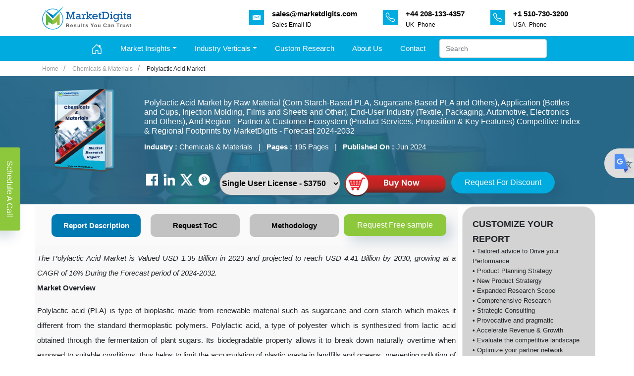

--- FILE ---
content_type: text/html; charset=UTF-8
request_url: https://www.marketdigits.com/polylactic-acid-market-1694177145
body_size: 22360
content:
<!DOCTYPE html>
<html lang="en">
<head>
<script type="application/ld+json"> 
{ 
"@context": "https://schema.org/", 
"@type": "Product", 
"name": "Polylactic Acid Market by Raw Material (Corn Starch-Based PLA, Sugarcane-Based PLA and Others), Application (Bottles and Cups, Injection Molding, Films and Sheets and Other), End-User Industry (Textile, Packaging, Automotive, Electronics and Others), And Region - Partner & Customer Ecosystem (Product Services, Proposition & Key Features) Competitive Index & Regional Footprints by MarketDigits", 
"image":"https://www.marketdigits.com/assets/images/category/book/Chemicals & Materials.png", 
"description":"Polylactic Acid Market - Forecast 2024-2032", 
"brand": { 
"@type": "Brand", 
"name": "MarketDigits" 
}, 
"offers":[ { 
"@type": "Offer", 
"url": "https://www.marketdigits.com/polylactic-acid-market-1694177145", 
"price": "3750", 
"description":"Single User Licence", 
"priceCurrency": "USD", 
"availability": "https://schema.org/InStock" 
}, 
{ 
"@type": "Offer", 
"url": "https://www.marketdigits.com/polylactic-acid-market-1694177145", 
"price": "5250", 
"description":"Multi User Licence", 
"priceCurrency": "USD", 
"availability": "https://schema.org/InStock" 
}, 
{ 
"@type": "Offer", 
"url": "https://www.marketdigits.com/polylactic-acid-market-1694177145", 
"price": "7490", 
"description":"Corporate User Licence", 
"priceCurrency": "USD", 
"availability": "https://schema.org/InStock" 
} 
] 
} 
</script>
    <meta charset="utf-8">
<link rel="icon" type="image/x-icon" href="https://www.marketdigits.com/assets/images/favicon.png">
<meta name="description" content="[Pages-195] Polylactic Acid Market is Valued USD 1.35 Billion in 2023 and projected to reach USD 4.41 Billion by 2030, growing at a CAGR of 16% During the Forecast period of 2024-2032.">
<meta name="keywords" content="Polylactic Acid Market, Polylactic Acid Market Size, Share, Growth, Trends, Analysis, Forecast,  Growth, Regional Analysis, Statistics">
<meta name="language" content="English" />
<meta name="copyright" content="MarketDigits" />
<meta name="classification" content="market research report" />
<meta name="document-classification" content="Market Research Company" />
<meta name="distribution" content="global" />
<meta name="coverage" content="worldwide" />
<meta name="rating" content="general" />
<meta name="author" content="MarketDigits,https://www.marketdigits.com/"/>
<meta name="document-type" content="Public" />
<meta name="Page-Topic" content="Market Research Reports" />
<meta name="Audience" content="All Market Reports, Business, Research" />
<link rel="canonical" href="https://www.marketdigits.com/polylactic-acid-market-1694177145" />
<meta name="robots" content="NOODP" />
<meta name="revisit-after" content="2 days" />
<meta name="identifier-url" content="https://www.marketdigits.com/" />
<base href="https://www.marketdigits.com/" />
<meta name="msvalidate.01" content="" />
<meta name="naver-site-verification" content="" /> 
<meta property="og:locale" content="https://www.marketdigits.com/polylactic-acid-market-1694177145">
<meta property="og:site_name" content="MarketDigits">
<meta property="og:type" content="website">
<meta property="og:url" content="https://www.marketdigits.com/polylactic-acid-market-1694177145">
<meta property="og:title" content="Polylactic Acid Market - Global Forecast From 2024-2032 | MarketDigits">
<meta property="og:description" content="[Pages - 195, PDF] Market Overview

Polylactic acid (PLA) is type of bioplastic made from renewable material such as sugarcane and corn starch which makes it different from the standard thermoplastic polymers. Polylactic acid, a type of polyester which is synthesized from lactic acid obtained through the fermentation of plant sugars. Its biodegradable property allows it to break down naturally overtime when exposed to suitable conditions, thus helps to limit the accumulation of plastic waste in landfills and oceans, preventing pollution of land and water respectively. PLA is safe for food and medical applications due to its low toxicity and absence of harmful chemicals. PLA can be molded, extruded and processed using various methods which makes it suitable for wide range of applications. PLA is a popular choice as its inexpensive and offers several advantageous mechanical properties compare to other biodegradable polymers. Because of qualities like bio-based, compostable and biodegradable in nature, bioplastics become eco-friendly alternative to conventional plastics. PLA packaging offers an eco-friendly method in reduction of environmental pollution and also aids in the improving the visual appeal of the product.&nbsp; It has become an essential element of sustainable packaging for various foot items which is anticipated to expand the market growth. The rising use of bio-based plastics in flexible packaging is likely to drive the growth of the PLA market. Additionally, the surge in global population and the rising demand for food are major factors contributing to market growth. PLA serves various industries such as packaging, textiles, automotives, electronics and medical and the is expected to grow at a significant CAGR during the forecast period. - Global Forecast From 2024-2032 | MarketDigits" >
<meta property="og:keyword" content="Polylactic Acid Market, Polylactic Acid Market Size, Share, Growth, Trends, Analysis, Forecast, Growth, Regional Analysis, Statistics">
<meta property="og:image" content="https://www.marketdigits.com/assets/images/logo-2.jpg">
<meta name="twitter:title" content="Polylactic Acid Market - Global Forecast From 2024-2032">
<meta name="twitter:description" content="[Pages - 195, PDF] Market Overview

Polylactic acid (PLA) is type of bioplastic made from renewable material such as sugarcane and corn starch which makes it different from the standard thermoplastic polymers. Polylactic acid, a type of polyester which is synthesized from lactic acid obtained through the fermentation of plant sugars. Its biodegradable property allows it to break down naturally overtime when exposed to suitable conditions, thus helps to limit the accumulation of plastic waste in landfills and oceans, preventing pollution of land and water respectively. PLA is safe for food and medical applications due to its low toxicity and absence of harmful chemicals. PLA can be molded, extruded and processed using various methods which makes it suitable for wide range of applications. PLA is a popular choice as its inexpensive and offers several advantageous mechanical properties compare to other biodegradable polymers. Because of qualities like bio-based, compostable and biodegradable in nature, bioplastics become eco-friendly alternative to conventional plastics. PLA packaging offers an eco-friendly method in reduction of environmental pollution and also aids in the improving the visual appeal of the product.&nbsp; It has become an essential element of sustainable packaging for various foot items which is anticipated to expand the market growth. The rising use of bio-based plastics in flexible packaging is likely to drive the growth of the PLA market. Additionally, the surge in global population and the rising demand for food are major factors contributing to market growth. PLA serves various industries such as packaging, textiles, automotives, electronics and medical and the is expected to grow at a significant CAGR during the forecast period.">
<meta name="twitter:image" content="https://www.marketdigits.com/assets/images/logo-2.jpg">
<meta name="twitter:url" content="https://www.marketdigits.com/polylactic-acid-market-1694177145" />

<link href="https://www.marketdigits.com/assets/vendor/bootstrap/css/bootstrap.min.css" rel="stylesheet" />
<link href="https://www.marketdigits.com/assets/css/beathan-theme.css" rel="stylesheet" />
<title>Polylactic Acid Market - Global Forecast From 2024-2032 | MarketDigits</title>

    

    <link href="https://www.marketdigits.com/assets/css/beathan-report-details-new.css" rel="stylesheet" />
        <!-- Google Tag Manager -->
    <script>(function(w,d,s,l,i){w[l]=w[l]||[];w[l].push({'gtm.start':
    new Date().getTime(),event:'gtm.js'});var f=d.getElementsByTagName(s)[0],
    j=d.createElement(s),dl=l!='dataLayer'?'&l='+l:'';j.async=true;j.src=
    'https://www.googletagmanager.com/gtm.js?id='+i+dl;f.parentNode.insertBefore(j,f);
    })(window,document,'script','dataLayer','GTM-P7TH3FL');</script>
    <!-- End Google Tag Manager -->
</head>
    <style>
    body {
    user-select: none;
}

    </style>
    <body>
        <!-- Google Tag Manager (noscript) -->
        <noscript><iframe src="https://www.googletagmanager.com/ns.html?id=GTM-P7TH3FL"
        height="0" width="0" style="display:none;visibility:hidden"></iframe></noscript>
        <!-- End Google Tag Manager (noscript) -->
        
        <div class="topHeader d-lg-block d-none py-2">
           <div class="container">
               <div class="d-flex align-items-center">
                   <a class="navbar-brand mr-auto mr-lg-0" href="https://www.marketdigits.com/">
                       <img src="https://www.marketdigits.com/assets/images/market-digits-logo.svg" width="180px" alt="MarketDigits" title="Market Research Reports" />
                   </a>
                   <div class="ml-auto headInfo">
                       <ul class="list-unstyled list-inline mb-0">
                           <li class="list-inline-item mr-5">
                                <a class="d-flex align-items-center" href="mailto:sales@marketdigits.com" title="mailto:sales@marketdigits.com">
                                    <svg height="30px" id="Layer_1" style="color:white;" version="1.1" viewBox="0 0 512 512" width="30px" xml:space="preserve" xmlns="http://www.w3.org/2000/svg" xmlns:xlink="http://www.w3.org/1999/xlink"><g><path d="M67,148.7c11,5.8,163.8,89.1,169.5,92.1c5.7,3,11.5,4.4,20.5,4.4c9,0,14.8-1.4,20.5-4.4c5.7-3,158.5-86.3,169.5-92.1   c4.1-2.1,11-5.9,12.5-10.2c2.6-7.6-0.2-10.5-11.3-10.5H257H65.8c-11.1,0-13.9,3-11.3,10.5C56,142.9,62.9,146.6,67,148.7z" fill="#ffffff"/><path d="M455.7,153.2c-8.2,4.2-81.8,56.6-130.5,88.1l82.2,92.5c2,2,2.9,4.4,1.8,5.6c-1.2,1.1-3.8,0.5-5.9-1.4l-98.6-83.2   c-14.9,9.6-25.4,16.2-27.2,17.2c-7.7,3.9-13.1,4.4-20.5,4.4c-7.4,0-12.8-0.5-20.5-4.4c-1.9-1-12.3-7.6-27.2-17.2l-98.6,83.2   c-2,2-4.7,2.6-5.9,1.4c-1.2-1.1-0.3-3.6,1.7-5.6l82.1-92.5c-48.7-31.5-123.1-83.9-131.3-88.1c-8.8-4.5-9.3,0.8-9.3,4.9   c0,4.1,0,205,0,205c0,9.3,13.7,20.9,23.5,20.9H257h185.5c9.8,0,21.5-11.7,21.5-20.9c0,0,0-201,0-205   C464,153.9,464.6,148.7,455.7,153.2z" fill="#ffffff"/></g></svg>
                                   <div class="d-flex flex-column ml-3">
                                       <span><b>sales@marketdigits.com</b></span>
                                       <small>Sales Email ID</small>
                                   </div>
                                </a>
                           </li>
                           <li class="list-inline-item mr-5">
                                <a class="d-flex align-items-center" href="tel:+44 208-133-4357" title="+44 208-133-4357">
                                    <svg width="1em" height="1em" viewBox="0 0 16 16" class="bi bi-telephone" fill="currentColor" xmlns="http://www.w3.org/2000/svg">
                                        <path fill-rule="evenodd" d="M3.925 1.745a.636.636 0 0 0-.951-.059l-.97.97c-.453.453-.62 1.095-.421 1.658A16.47 16.47 0 0 0 5.49 10.51a16.471 16.471 0 0 0 6.196 3.907c.563.198 1.205.032 1.658-.421l.97-.97a.636.636 0 0 0-.06-.951l-2.162-1.682a.636.636 0 0 0-.544-.115l-2.052.513a1.636 1.636 0 0 1-1.554-.43L5.64 8.058a1.636 1.636 0 0 1-.43-1.554l.513-2.052a.636.636 0 0 0-.115-.544L3.925 1.745zM2.267.98a1.636 1.636 0 0 1 2.448.153l1.681 2.162c.309.396.418.913.296 1.4l-.513 2.053a.636.636 0 0 0 .167.604L8.65 9.654a.636.636 0 0 0 .604.167l2.052-.513a1.636 1.636 0 0 1 1.401.296l2.162 1.681c.777.604.849 1.753.153 2.448l-.97.97c-.693.693-1.73.998-2.697.658a17.47 17.47 0 0 1-6.571-4.144A17.47 17.47 0 0 1 .639 4.646c-.34-.967-.035-2.004.658-2.698l.97-.969z" />
                                    </svg>
                                   <div class="d-flex flex-column ml-3">
                                       <span><b> +44 208-133-4357</b></span>
                                       <small>UK- Phone</small>
                                   </div>
                                </a>
                           </li>
                           <li class="list-inline-item mr-5">
                                <a class="d-flex align-items-center" href="tel:+1 510-730-3200" title="+1 510-730-3200">
                                    <svg width="1em" height="1em" viewBox="0 0 16 16" class="bi bi-telephone" fill="currentColor" xmlns="http://www.w3.org/2000/svg">
                                        <path fill-rule="evenodd" d="M3.925 1.745a.636.636 0 0 0-.951-.059l-.97.97c-.453.453-.62 1.095-.421 1.658A16.47 16.47 0 0 0 5.49 10.51a16.471 16.471 0 0 0 6.196 3.907c.563.198 1.205.032 1.658-.421l.97-.97a.636.636 0 0 0-.06-.951l-2.162-1.682a.636.636 0 0 0-.544-.115l-2.052.513a1.636 1.636 0 0 1-1.554-.43L5.64 8.058a1.636 1.636 0 0 1-.43-1.554l.513-2.052a.636.636 0 0 0-.115-.544L3.925 1.745zM2.267.98a1.636 1.636 0 0 1 2.448.153l1.681 2.162c.309.396.418.913.296 1.4l-.513 2.053a.636.636 0 0 0 .167.604L8.65 9.654a.636.636 0 0 0 .604.167l2.052-.513a1.636 1.636 0 0 1 1.401.296l2.162 1.681c.777.604.849 1.753.153 2.448l-.97.97c-.693.693-1.73.998-2.697.658a17.47 17.47 0 0 1-6.571-4.144A17.47 17.47 0 0 1 .639 4.646c-.34-.967-.035-2.004.658-2.698l.97-.969z" />
                                    </svg>
                                   <div class="d-flex flex-column ml-3">
                                       <span><b> +1 510-730-3200</b></span>
                                       <small>USA- Phone</small>
                                   </div>
                                </a>
                           </li>
                          
                       </ul>
                   </div>
                   
               </div>
           </div>
        </div>
        <nav class="navbar navbar-expand-lg deskNavbar py-lg-0 py-2">
           <div class="container-fluid">
               <a class="navbar-brand mr-auto mr-lg-0 d-flex d-lg-none" href="https://www.marketdigits.com/">
                   <img src="https://www.marketdigits.com/assets/images/market-digits-logo.svg" width="180px" alt="MarketDigits" title="MarketDigits" />
               </a>
               <button class="navbar-toggler p-0 border-0 d-flex d-lg-none" type="button" data-toggle="offcanvas" aria-label="Navbar-toggler">
                   <svg width="1.6em" height="1.6em" viewBox="0 0 16 16" class="bi bi-list" fill="currentColor" xmlns="http://www.w3.org/2000/svg">
                       <path fill-rule="evenodd" d="M2.5 11.5A.5.5 0 0 1 3 11h10a.5.5 0 0 1 0 1H3a.5.5 0 0 1-.5-.5zm0-4A.5.5 0 0 1 3 7h10a.5.5 0 0 1 0 1H3a.5.5 0 0 1-.5-.5zm0-4A.5.5 0 0 1 3 3h10a.5.5 0 0 1 0 1H3a.5.5 0 0 1-.5-.5z" />
                   </svg>
               </button>
               <div class="navbar-collapse offcanvas-collapse" id="navbarsExampleDefault">
                   <ul class="navbar-nav mx-auto position-relative">
                       <li class="nav-item active">
                           <a class="nav-link" href="https://www.marketdigits.com/">
                               <svg width="1.5em" height="1.5em" viewBox="0 0 16 16" class="bi bi-house-door" fill="currentColor" xmlns="http://www.w3.org/2000/svg">
                                   <path fill-rule="evenodd" d="M7.646 1.146a.5.5 0 0 1 .708 0l6 6a.5.5 0 0 1 .146.354v7a.5.5 0 0 1-.5.5H9.5a.5.5 0 0 1-.5-.5v-4H7v4a.5.5 0 0 1-.5.5H2a.5.5 0 0 1-.5-.5v-7a.5.5 0 0 1 .146-.354l6-6zM2.5 7.707V14H6v-4a.5.5 0 0 1 .5-.5h3a.5.5 0 0 1 .5.5v4h3.5V7.707L8 2.207l-5.5 5.5z" />
                                   <path fill-rule="evenodd" d="M13 2.5V6l-2-2V2.5a.5.5 0 0 1 .5-.5h1a.5.5 0 0 1 .5.5z" />
                               </svg>
                           </a>
                       </li>
                       <li class="nav-item dropdown submenu position-relative">
                           <a class="nav-link dropdown-toggle" href="#" id="dropInsights" data-toggle="dropdown" aria-haspopup="true" aria-expanded="false">Market Insights</a>
                           <div class="dropdown-menu" aria-labelledby="dropInsights">
                               <a class="dropdown-item" href="https://www.marketdigits.com/reports">Latest Reports</a>
                               <a class="dropdown-item" href="https://www.marketdigits.com/upcoming-reports">Upcoming Reports</a>
                           </div>
                       </li>
                       <li class="nav-item dropdown submenu position-static">
                           <a class="nav-link dropdown-toggle" href="#" id="dropIndustries" data-toggle="dropdown" aria-haspopup="true" aria-expanded="false">Industry Verticals</a>
                           <div class="dropdown-menu MegaDorpDown w-100" aria-labelledby="dropIndustries">
                               <div class="container">
                                   <div class="row">
                                       <div class="col-md-4">
                                           <a class="dropdown-item d-flex" href="https://www.marketdigits.com/category/reports/agriculture-and-animal-feed" title="Agriculture & Animal Feed">
                                               <span class="menuIcon cat-icon-1"> </span>
                                               <span>Agriculture & Animal Feed</span>
                                           </a>
                                           <a class="dropdown-item d-flex" href="https://www.marketdigits.com/category/reports/automation-and-process-control/" title="Automation & Process Control">
                                               <span class="menuIcon cat-icon-2"> </span>
                                               <span>Automation & Process Control</span>
                                           </a>
                                           <a class="dropdown-item d-flex" href="https://www.marketdigits.com/category/reports/chemicals-and-materials/" title="Chemicals & Materials">
                                               <span class="menuIcon cat-icon-3"> </span>
                                               <span>
                                                   Chemicals & Materials
                                               </span>
                                           </a>
                                           <a class="dropdown-item d-flex" href="https://www.marketdigits.com/category/reports/automotive-and-transportation/" title="Automotive & Transportation">
                                               <span class="menuIcon cat-icon-4"> </span>
                                               <span>
                                                  Automotive & Transportation
                                               </span>
                                           </a>
                                        </div>
                                        <div class="col-md-4">
                                           
                                           <a class="dropdown-item d-flex" href="https://www.marketdigits.com/category/reports/electronics-and-semiconductors/" title="Electronics & Semiconductor">
                                               <span class="menuIcon cat-icon-5"> </span>
                                               <span>
                                                   Electronics & Semiconductor
                                               </span>
                                           </a>
                                           <a class="dropdown-item d-flex" href="https://www.marketdigits.com/category/reports/energy-and-power/" title="Energy & Power">
                                               <span class="menuIcon cat-icon-6"> </span>
                                                <span> Energy & Power</span>
                                           </a>
                                           <a class="dropdown-item d-flex" href="https://www.marketdigits.com/category/reports/fmcg/" title="FMCG">
                                               <span class="menuIcon cat-icon-7"> </span>
                                               <span>FMCG</span>
                                           </a>
                                           <a class="dropdown-item d-flex" href="https://www.marketdigits.com/category/reports/information-and-communication-technology/" title="Information & Communication Technology">
                                               <span class="menuIcon cat-icon-8"> </span>
                                               <span>Information & Communication Technology</span>
                                            </a>
                                       </div>
                                       
                                       <div class="col-md-4">
                                            <a class="dropdown-item d-flex" href="https://www.marketdigits.com/category/reports/packaging/" title="Packaging">
                                               <span class="menuIcon cat-icon-11"> </span>
                                               <span>Packaging</span>
                                           </a>
                                           <a class="dropdown-item d-flex" href="https://www.marketdigits.com/category/reports/healthcare/" title="Healthcare">
                                               <span class="menuIcon cat-icon-12"> </span>
                                               <span>Healthcare</span>
                                           </a>
                                           <a class="dropdown-item d-flex" href="https://www.marketdigits.com/category/reports/technology-and-media/" title="Technology & Media">
                                               <span class="menuIcon cat-icon-13"> </span>
                                               <span>Technology & Media</span>
                                           </a>
                                       </div>
                                   </div>
                               </div>
                           </div>
                       </li>
                       <li class="nav-item">
                           <a class="nav-link" href="https://www.marketdigits.com/custom-research">Custom Research</a>
                       </li>

                       <li class="nav-item">
                           <a class="nav-link" href="https://www.marketdigits.com/about">About Us</a>
                       </li>
                       <li class="nav-item">
                           <a class="nav-link" href="https://www.marketdigits.com/contact">Contact</a>
                       </li>
                       <li class="nav-item">
                            <form action="https://www.marketdigits.com/search" class="searchForm" style="margin-top:4px">
                                   <input type="search" class="form-control txtSearch" name="s" value="" placeholder="Search" />
                                   <!-- <button type="submit" class="btn" aria-label="Submit">
                                   <svg width="1.4em" height="1.4em" viewBox="0 0 16 16" class="bi bi-search" fill="currentColor" xmlns="http://www.w3.org/2000/svg">
                                        <path fill-rule="evenodd" d="M10.442 10.442a1 1 0 0 1 1.415 0l3.85 3.85a1 1 0 0 1-1.414 1.415l-3.85-3.85a1 1 0 0 1 0-1.415z" />
                                        <path fill-rule="evenodd" d="M6.5 12a5.5 5.5 0 1 0 0-11 5.5 5.5 0 0 0 0 11zM13 6.5a6.5 6.5 0 1 1-13 0 6.5 6.5 0 0 1 13 0z" />
                                    </svg>
                                   </button> -->
                                   <div class="suggestionsBoxMenu suggestionsBox px-3 pb-3 pt-2 d-none" id="suggestionsBox" style="width:40%">
                                        <div id="suggestionsList">
                                            <ul class="list-unstyled suggested-searches-ul suggestionsList-ul">
                                                
                                            </ul>
                                        </div>
                                    </div>
                            </form>
                       </li>
                   </ul>
                   
                   
               </div>
           </div>
        </nav>    
    
    <style>
                            /* Style for select element */
    .Selectfield {  height: 48px; width: 105%; font-size: 16px; border-radius: 25px 25px 25px 25px; /* Rounded sides */  font-weight: bold; /* Bold text */
                }
    
                .ml-auto, .mx-auto {
    
}

.fixed-column {
    position: sticky;
    top: 50px;
    height: 100%; /* Adjust height according to your requirement */
    overflow-y: auto; /* Enable vertical scrolling */
}

.box-row {
    border: 1px solid #ddd;
    border-radius: 5px;
    padding-left: 20px;
    padding-right: 20px;
    margin-bottom: 0px; /* Adjust as needed */
}

.breadCrumb h1 {
        font-size: 12px; /* Adjust the font size as needed */
    }
    blockquote {
      border-left: 4px solid #007BFF;
      margin: 1.2em 0;
      padding: 0.8em 1.2em;
      font-style: italic;
      background-color: #f5faff;
      color: #333;
      position: relative;
    }
    blockquote::before {
      content: "“";
      font-size: 2.5em;
      position: absolute;
      left: 10px;
      top: -10px;
      color: #007BFF;
    }
    
    
  .div_rep_desc {
    font-family: inherit !important;
    font-size: inherit !important;
}

    /* Keep existing styles, add the above rule */
    .div_rep_desc {
        text-align: justify;
        display: flex;
        flex-direction: column;
    }
    
    
    </style>

    
    <div class="section stickyHeader hide">
        <div class="container">
            <div class="row">
                <div class="col-lg-6 col-md-6 col-sm-6 col-xs-6 d-flex">
                    <div class="stickyheader-logo py-2 pr-4">
                        <a href="https://www.marketdigits.com/" title="MarketDigits">
                            <img src="https://www.marketdigits.com/assets/images/market-digits-logo.svg" width="180px" alt="MarketDigits" title="MarketDigits" />
                        </a>
                    </div>
                    <div class="reportTitle align-self-center w-100 text-center">
                        <h2 class="t-black bold600 m-0 h5"><strong>Polylactic Acid Market </strong></h2>
                    </div>
                </div>
                <div class="col-lg-6 col-md-6 col-sm-6 col-xs-6 d-flex justify-content-end">
                    <div class="stickyHeaderBtn align-self-center">
                        <div class="col-12 col-xl-12 col-lg-12 mx-auto d-flex flex-wrap justify-content-md-between justify-content-center">
                            <div class="mx-2">
                                <a href="https://www.marketdigits.com/request/sample/1858" class="btn btnGreen displayStickyHeader" title="Request Sample" style="border-radius: 25px 25px 25px 25px; /* Rounded sides */ padding: px 22px;">
                                    Request Free Sample
                                </a>
                            </div>

                            <div class="mx-2">
                                <a href="mailto:sales@marketdigits.com" title="mailto:sales@marketdigits.com" class="btn btnSecondary displayStickyHeader" title="Request Sample" style="border-radius: 25px 25px 25px 25px; /* Rounded sides */ padding: px 22px;">
                                    Specific Enquiry Email US
                                </a>
                            </div>
                            
                            
                        </div>
                    </div>
                </div>
            </div>
        </div>
    </div>
    <main role="main">
        <div class="breadCrumb">
            <div class="container">
                <div class="row align-items-center">
                    <div class="col-12">
                        <ul class="list-unstyled list-inline mb-0">
                            <li class="breadLink list-inline-item"><a href="https://www.marketdigits.com/" title="Market Research Reports">Home</a></li>
                            <li class="breadLink list-inline-item"><a href="https://www.marketdigits.com/category/reports/chemicals-and-materials" title="Chemicals & Materials Market Research Reports">Chemicals & Materials</a></li>
                            <li class="breadLink list-inline-item">
                                <h2 style="font-size: 12px;">   Polylactic Acid Market                                
                                </h2>
                        </li>
                        </ul>
                    </div>
                </div>
            </div>
        </div>
        <!--<div id="carouselExampleControls" class="carousel slide" data-ride="carousel">-->
        <!--    <div class="carousel-inner">-->
        <!--        <div class="carousel-item active">-->
        <!--        <img src="assets/images/banners/christmas-offer.jpg" alt="Banner Image" class="banner-img" width="100%" height="100%" >-->
        <!--        </div>-->
        <!--        <div class="carousel-item">-->
        <!--        <img src="assets/images/banners/christmas-offer.jpg" alt="Banner Image" class="banner-img" width="100%" height="100%" >-->
        <!--        </div>-->
                
        <!--    </div>-->
        <!--    <a class="carousel-control-prev" href="#carouselExampleControls" role="button" data-slide="prev">-->
        <!--        <span class="carousel-control-prev-icon" aria-hidden="true"></span>-->
        <!--        <span class="sr-only">Previous</span>-->
        <!--    </a>-->
        <!--    <a class="carousel-control-next" href="#carouselExampleControls" role="button" data-slide="next">-->
        <!--        <span class="carousel-control-next-icon" aria-hidden="true"></span>-->
        <!--        <span class="sr-only">Next</span>-->
        <!--    </a>-->
        <!--</div>-->
        <section class="reportBanner py-2" style="background-image: url(https://www.marketdigits.com/assets/images/banners/new_do_size/3.jpg);">
            <div class="container">
                <div class="row align-items-center px-4">
                    <div class="col-sm-2 col-md-2 d-flex mt-3">
                        <img class="img-fluid" src="https://www.marketdigits.com/assets/images/category/book/Chemicals & Materials.png" alt="" title="" />
                    </div>
                    <div class="col-sm-10 col-md-10 d-flex">
                            <div class="reportInfo">
                                <h1 style="font-size: 16px; color: #FFFFFF;">Polylactic Acid Market by Raw Material (Corn Starch-Based PLA, Sugarcane-Based PLA and Others), Application (Bottles and Cups, Injection Molding, Films and Sheets and Other), End-User Industry (Textile, Packaging, Automotive, Electronics and Others), And Region - Partner & Customer Ecosystem (Product Services, Proposition & Key Features) Competitive Index & Regional Footprints by MarketDigits - Forecast  2024-2032 </h1>
                                <p class="text-white mb-0">
                                    <span><b>Industry :</b> Chemicals & Materials</span>
                                    <span class="mx-2">|</span> 
                                    <span><b>Pages :</b> 195 Pages </span>
                                    <span class="mx-2">|</span> 
                                    <span><b>Published On :</b> Jun 2024</span>                                </p>
                            </div>
                    </div>
                </div>
                <div class="row">
                    <div class="col-12 col-xl-9 col-lg-10 d-flex flex-wrap justify-content-md-between justify-content-center" style="margin-left: 210px; margin-bottom:0px;">
                        <div>
                            <a href="https://www.facebook.com/people/MarketDigits/61557595971612/" target="_blank" title="Facebook">
                                <img src="https://www.marketdigits.com/assets/images/Facebook-Logo.png" class="" alt="Facebook" height="24px;"></img>
                            </a>
                        </div>&nbsp;
                        <div>
                            <a href="https://in.linkedin.com/company/marketdigits" target="_blank" title="LinkedIn">
                                <img src="https://www.marketdigits.com/assets/images/LinkedIn-Logo.png" class="" alt="LinkedIn" height="24px;"></img>
                            </a>
                        </div>&nbsp;
                        <div>
                            <a href="https://twitter.com/MarketDigits"  target="_blank" title="Twitter">
                                <img src="https://www.marketdigits.com/assets/images/Twitter-logo.png" class="" alt="Twitter" height="24px;"></img>
                            </a>
                        </div>&nbsp;
                        <div>
                            <a href="https://in.pinterest.com/Marketdigits01/ " target="_blank"  title="Pinterst">
                                <img src="https://www.marketdigits.com/assets/images/Pinterst-Logo.png" class="" alt="Pinterst" height="24px;"></img>
                            </a>
                        </div>
                        
                        &nbsp; &nbsp;
                        <div >
                            <form id="licenseForm" action="https://www.marketdigits.com/checkout/1858">
                                <select id="licenseSelect" name="lic" class="form-select Selectfield" >
                                    <option value="d">Data Pack License - $2450</option>
                                    <option value="s" selected>Single User License - $3750</option>
                                    <option value="m">Multi User License - $5250</option>
                                    <option value="c">Corporate License - $7490</option>
                                </select>
                            </form>
                        </div>
                        &nbsp; &nbsp;
                        <div >
                            <a href="javascript:void(0);" onclick="buyNow()"  title="Buy Now">
                                <img src="https://www.marketdigits.com/assets/images/buynew.png" height="58px"  alt="Buy Now"></img>
                            </a>
                        </div>
                        &nbsp;
                        <div>
                            <a href="https://www.marketdigits.com/request/discount/1858" class="btn btnSecondary" title="Get Expert Advice" style="border-radius: 25px 25px 25px 25px; /* Rounded sides */ padding: px 22px;">
                                Request For Discount
                            </a>
                        </div>
                        
                    </div>
                </div>
            </div>
        </section>
        
        <section class="reportDescriptionSec  pb-0" style="padding: 3px 0;">
            <div class="container">
                <div class="row">
                    <div class="col-md-9 reportDescripBox px-0" style="background-color:#F8F8F8;">
                        <ul class="nav nav-pills p-3 mb-2 justify-content-center" id="pills-tab" role="tablist">
                            <li class="nav-item" role="presentation" >
                                <a class="nav-link active" id="pills-repDescrip-tab" data-toggle="pill" href="#pills-repDescrip" role="tab" aria-controls="pills-repDescrip" aria-selected="true" style="border-radius: 10px; /* Rounded corners */">Report Description</a>
                            </li>
                            <li class="nav-item" role="presentation">
                                                                    <a class="nav-link" id="pills-TOC-tab" href="https://www.marketdigits.com/request/toc/1858" role="tab" aria-controls="pills-TOC" aria-selected="false" style="border-radius: 10px; /* Rounded corners */">Request ToC</a>
                                                            </li>
                            <!--<li class="nav-item" role="presentation">
                                                                    <a class="nav-link" id="pills-TAF-tab" href="https://www.marketdigits.com/request/taf/1858" role="tab" aria-controls="pills-TAF" aria-selected="false">Table And Figures</a>
                                                            </li>-->
                            <li class="nav-item" role="presentation">
                                <a class="nav-link" id="pills-Companies-tab" data-toggle="pill" href="#pills-Companies" role="tab" aria-controls="pills-Companies" aria-selected="false" style="border-radius: 10px; /* Rounded corners */">Methodology</a>
                                </li>
                                
                                <li class="nav-item" role="presentation">
                                    <a href="https://www.marketdigits.com/request/sample/1858" class="btn btnGreen" title="Enquiry Before Buying" style="border-radius: 10px; /* Rounded corners */">
                                        Request Free sample
                                    </a>
                                </li>
                                
                            </ul>
                            <div class="tab-content p-1" id="pills-tabContent">
                            <div class="tab-pane fade show active" id="pills-repDescrip" role="tabpanel" aria-labelledby="pills-repDescrip-tab">
                                
                                <div class="report_description div_rep_desc">
                                                                    <i>The Polylactic Acid Market is Valued USD 1.35 Billion in 2023 and projected to reach USD 4.41 Billion by 2030, growing at a CAGR of 
                                    16% During the Forecast period of 2024-2032.</i>
                                                                
                                                                    <p><strong>Market Overview</strong></p>

<p>Polylactic acid (PLA) is type of bioplastic made from renewable material such as sugarcane and corn starch which makes it different from the standard thermoplastic polymers. Polylactic acid, a type of polyester which is synthesized from lactic acid obtained through the fermentation of plant sugars. Its biodegradable property allows it to break down naturally overtime when exposed to suitable conditions, thus helps to limit the accumulation of plastic waste in landfills and oceans, preventing pollution of land and water respectively. PLA is safe for food and medical applications due to its low toxicity and absence of harmful chemicals. PLA can be molded, extruded and processed using various methods which makes it suitable for wide range of applications. PLA is a popular choice as its inexpensive and offers several advantageous mechanical properties compare to other biodegradable polymers. Because of qualities like bio-based, compostable and biodegradable in nature, bioplastics become eco-friendly alternative to conventional plastics. PLA packaging offers an eco-friendly method in reduction of environmental pollution and also aids in the improving the visual appeal of the product.&nbsp; It has become an essential element of sustainable packaging for various foot items which is anticipated to expand the market growth. The rising use of bio-based plastics in flexible packaging is likely to drive the growth of the PLA market. Additionally, the surge in global population and the rising demand for food are major factors contributing to market growth. PLA serves various industries such as packaging, textiles, automotives, electronics and medical and the is expected to grow at a significant CAGR during the forecast period.</p>
                                                                
                             
                                    <p><p><strong>Major vendors in the global </strong><strong>Polylactic acid market</strong> BASF SE, COFCO, Evonik Industries AG, Futerro, Jiangsu Supla Bioplastics Co. Ltd., Jiangxi Keyuan Bio-Material Co. Ltd., Mitsui Chemicals Inc., NatureWorks LLC (Cargill Incorporated), Shanghai Tong-Jie-Liang Biomaterials Co. Ltd.,&nbsp;Total Corbion PLA, Galactic SA, Danimer Scientific and Others.</p>

<p><strong>Upsurge in the demand of bio-based plastics</strong></p>

<p>The rising demand of bio-based plastics is expanding the growth of PLA market. Both manufacturers and consumers are turning towards PLA due to renewability and biodegradability. Consumers are highly aware of environmental issues and are propelling for eco-friendly products. Companies respond by adopting bio-based materials to align with consumer preferences and corporate sustainability goals. Innovations in biotechnology have improved the efficiency and cost-effectiveness of producing bio-based plastics which makes them more competitive with conventional plastic. The demand for bio-based plastics has surged due to growing environmental concerns, advancements in technology, and supportive government policies. Traditional plastics, derived from fossil fuels, contribute significantly to pollution and greenhouse gas emissions. Bio-based plastics is made from renewable sources like corn starch, sugarcane, and algae, present a more sustainable alternative. This shift towards eco-friendly product is rising the demand of PLA. Furthermore, the focus on reducing carbon emissions and promoting circular economy practices is increasing to greater use of PLA in packaging, textiles and other areas. Government regulations and policies worldwide also play an essential role in upsurge of market growth. Many countries have implemented bans on single-use plastics and provided incentives for using biodegradable and compostable materials. For instance, the European Union&rsquo;s directive reduces the impact of certain plastic products on the environment.</p>

<p><strong>Market Dynamics</strong></p>

<p><strong>Drivers:</strong></p>

<ul>
	<li>Increasing demand for renewable packaging</li>
	<li>Upsurge in the demand of bio-based plastics</li>
	<li>Stringent government policies and regulations</li>
</ul>

<p><strong>Opportunities:</strong></p>

<ul>
	<li>Increasing environmental concerns and demand for sustainable alternatives</li>
	<li>Increased Consumer Demand for Eco-Friendly Products</li>
	<li>3D printing of polylactic acid</li>
</ul>

<p><strong>Increasing environmental concerns and demand for sustainable alternatives</strong></p>

<p>Increasing environmental awareness and concerns about the harmful effects of conventional plastics are driving the demand of sustainable alternatives. PLA made from renewable source are biodegradable has a positive impact on the environment. The increasing focus on reduction of carbon footprint and plastic waste is significantly fueling the polylactic acid market. Single-use plastics, in particular, have become a symbol of environmental degradation due to their widespread use and persistence in the environment which is leading to significant harm to wildlife as well as ecosystems. As awareness of these issues grows, consumers are seeking eco-friendly products that minimize environmental impact. This shift in consumer behavior is pushing businesses to adopt more sustainable practices. Companies are now investing in research and development to create biodegradable and recyclable materials that can replace traditional plastics. For instance, bioplastics made from renewable resources such as corn starch and sugarcane are becoming more popular due to their ability to break down more easily than conventional plastics. Governments and regulatory bodies are also responding to environmental concerns by implementing policies that encourage sustainable practices. Bans on single-use plastics, incentives for using renewable materials and support for recycling programs are some initiatives being taken to reduce environmental impact. Furthermore, the growing environmental concerns and the demand for sustainable alternatives are driving significant changes in consumer behavior, business practices and government policies, fostering a more sustainable future and expanding the global market of polylactic acid.</p>

<p><strong>The market for </strong><strong>polylactic acid market </strong><strong>is dominated by North America.</strong></p>

<p>By analysing the polylactic acid market globally across various country like North America, Europe, Asia-Pacific, and LAMEA in which North America holds the largest market share during the forecast period, driven by rising demand of bioplastics. The regional focus on sustainable applications has led to a heightened interest in eco-friendly packaging solutions. Additionally, the general bioplastics demand in North America is expected to be bolstered by U.S. Department of Agriculture initiatives focused on promoting environmentally friendly applications. The increasing demand of textiles in the region is expected to fuel the high consumption of PLA. Moreover, the expansion of technical textile in various sectors including agriculture, transportation, construction, and medical applications is projected to enhance the demand for polylactic acid during the forecast period.</p>

<p>The Mexico market&#39;s expansion of PLA is expected with significant growth during the forecast period, driven by increasing demand from the packaging industry. Consumers are seeking for eco-friendly alternatives such as bags, cups, lids, cutlery, containers and straws made from PLA as they are sustainable and compostable, which is boosting the market expansion.</p>

<p><strong>The corn-starch-based segment is anticipated to hold the largest market share during the forecast period</strong></p>

<p>The global market is categorized by raw material into <strong>corn starch-based PLA, sugarcane-based PLA and others</strong> in which corn-starch-based held the largest market share. Corn starch is popular choice among PLA manufacturers for the production of polylactic acid due to its availability and affordability. Moreover, the increasing environmental risks associated with virgin plastics have heightened the demand for bio-based alternatives such as polylactic acid in diverse sectors including automotive, packaging and electrical and electronics.</p>

<p>The sugarcane segment is anticipated with the highest growth rate during the forecast period. The increasing focus on sustainability and the circular economy among various industries has led to a tremendous rise in the demand for bio-based plastics such as polylactic acid (PLA). As a result, many manufacturers in the bio-based plastics sector have started using alternative raw materials for PLA production such as sugarcane.</p>

<p><strong>Major segmentations are distributed as follows:</strong></p>

<ul>
	<li>By Raw Material:
	<ul ="list--type:circle">
		<li>Corn Starch-Based PLA</li>
		<li>Sugarcane-Based PLA</li>
		<li>Others</li>
	</ul>
	</li>
	<li>By Application:
	<ul ="list--type:circle">
		<li>Bottles and Cups</li>
		<li>Injection Molding</li>
		<li>Films and Sheets</li>
		<li>Others</li>
	</ul>
	</li>
	<li>&nbsp;&nbsp;&nbsp;&nbsp;&nbsp;&nbsp;&nbsp;By End-User Industry:
	<ul ="list--type:circle">
		<li>Textile</li>
		<li>Packaging</li>
		<li>Automotive</li>
		<li>Electronics</li>
		<li>Others</li>
	</ul>
	</li>
	<li>By Region
	<ul ="list--type:circle">
		<li>North America
		<ul ="list--type:square">
			<li>U.S.</li>
			<li>Canada</li>
		</ul>
		</li>
		<li>Latin America
		<ul ="list--type:square">
			<li>Brazil</li>
			<li>Mexico</li>
			<li>Argentina</li>
			<li>Colombia</li>
			<li>Chile</li>
			<li>Peru</li>
			<li>Rest of Latin America</li>
		</ul>
		</li>
		<li>Europe
		<ul ="list--type:square">
			<li>Germany</li>
			<li>France</li>
			<li>Italy</li>
			<li>Spain</li>
			<li>U.K.</li>
			<li>BENELUX</li>
			<li>CIS &amp; Russia</li>
			<li>Nordics</li>
			<li>Austria</li>
			<li>Poland</li>
			<li>Rest of Europe</li>
		</ul>
		</li>
		<li>Asia Pacific</li>
	</ul>
	</li>
</ul>

<ul>
	<li>
	<ul ="list--type:square">
		<li>China</li>
		<li>Japan</li>
		<li>South Korea</li>
		<li>India</li>
		<li>Thailand</li>
		<li>Indonesia</li>
		<li>Malaysia</li>
		<li>Vietnam</li>
		<li>Australia &amp; New Zealand</li>
		<li>Rest of Asia Pacific</li>
	</ul>
	</li>
</ul>

<ul>
	<li>
	<ul ="list--type:circle">
		<li>Middle East &amp; Africa</li>
	</ul>
	</li>
</ul>

<ul>
	<li>
	<ul ="list--type:square">
		<li>Saudi Arabia</li>
		<li>UAE</li>
		<li>South Africa</li>
		<li>Nigeria</li>
		<li>Egypt</li>
		<li>Israel</li>
		<li>Turkey</li>
		<li>Rest of MEA</li>
	</ul>
	</li>
</ul>

<p><strong>&nbsp;Recent Developments</strong></p>

<ul>
	<li><strong>September 2023, </strong>BASF SE launched a new biomass balance plastic additives aimed at replacing fossil fuels with renewable materials which is helping companies meet their sustainability goals.</li>
	<li><strong>October 2023, </strong>NatureWorks LLC, a leading PLA manufacturer, introduced the start of a new PLA production facility in Thailand. The company revealed that the plant will have a production capacity of 75,000 tons per year and will be fully functional by 2025.</li>
	<li><strong>April 2023, </strong>NatureWorks LLC launched a new PLA biopolymer called Ingeo 6500D designed for non-woven fabrics. This new biopolymer provides improved tensile strength which makes it easier for manufacturers to work with low weight fabrics on the latest spunbond machines.</li>
</ul>

<p><strong>Answers to Following Key Questions:</strong></p>

<ul>
	<li>What will be the polylactic acid market&rsquo;s trends &amp; growth rate? What analysis has been done of the prices, sales, and volume of the top producers in the polylactic acid market?</li>
	<li>What are the main forces behind worldwide polylactic acid market? Which companies dominate polylactic acid market?</li>
	<li>Which companies dominate polylactic acid market? Which business possibilities, dangers, and tactics did they embrace in the market?</li>
	<li>What are the global Insight Engines industry&#39;s suppliers&#39; opportunities and dangers in polylactic acid market?</li>
	<li>What is the Insight Engines industry&#39;s regional sales, income, and pricing analysis? In the polylactic acid market, who are the distributors, traders, and resellers?</li>
	<li>What are the main geographic areas for various trades that are anticipated to have astounding expansion over the polylactic acid market?</li>
	<li>What are the main geographical areas for various industries that are anticipated to observe astounding expansion for polylactic acid market?</li>
	<li>What are the dominant revenue-generating regions for polylactic acid market, as well as regional growth trends?</li>
	<li>By the end of the forecast period, what will the market size and growth rate be?</li>
	<li>What are the main polylactic acid market trends that are influencing the market&#39;s expansion?</li>
	<li>Which key product categories dominate polylactic acid market? What is polylactic acid market&rsquo;s main applications?</li>
	<li>In the coming years, which polylactic acid market technology will dominate the market?</li>
</ul>
</p>
                                                                                    <h1>Cloud Engineering Market Size, Share & Trends Analysis, By Deployment (Public, Private, Hybrid), By Service (IaaS, PaaS, SaaS), By Workload, By Enterprise Size By End-use, By Region, And Segment Forecasts</h1>
                                                <p><p>&nbsp;</p>
<p>&nbsp;</p></p>
                                                                    </div>   
                            </div>
                            <div class="tab-pane fade" id="pills-TOC" role="tabpanel" aria-labelledby="pills-TOC-tab">
                                <div class="table-responsive">
                                    <h3>TOC</h3>
                                    <div class="report_description">
                                        <p></p>
                                    </div>
                                </div>
                            </div>
                            <div class="tab-pane fade" id="pills-TAF" role="tabpanel" aria-labelledby="pills-TAF-tab">
                            <div class="table-responsive">
                                    <h3>Table and Figures</h3>
                                    <div class="report_description">
                                        <p></p>
                                    </div>
                                </div>
                            </div>
                            <div class="tab-pane fade" id="pills-Companies" role="tabpanel" aria-labelledby="pills-Companies-tab">
                                <h3>Methodology: </h3>
                                <div class="report_description">
                                    <p>At MarketDigits, we take immense pride in our 360° Research Methodology, which serves as the cornerstone of our research process. It represents a rigorous and comprehensive approach that goes beyond traditional methods to provide a holistic understanding of industry dynamics.</p>

                                    <p>This methodology is built upon the integration of all seven research methodologies developed by MarketDigits, a renowned global research and consulting firm. By leveraging the collective strength of these methodologies, we are able to deliver a 360° view of the challenges, trends, and issues impacting your industry.</p>
                                    
                                    <p>The first step of our 360° Research Methodology™ involves conducting extensive primary research, which involves gathering first-hand information through interviews, surveys, and interactions with industry experts, key stakeholders, and market participants. This approach enables us to gather valuable insights and perspectives directly from the source.</p>
                                    
                                    <p>Secondary research is another crucial component of our methodology. It involves a deep dive into various data sources, including industry reports, market databases, scholarly articles, and regulatory documents. This helps us gather a wide range of information, validate findings, and provide a comprehensive understanding of the industry landscape.</p>
                                    
                                    <p>Furthermore, our methodology incorporates technology-based research techniques, such as data mining, text analytics, and predictive modelling, to uncover hidden patterns, correlations, and trends within the data. This data-driven approach enhances the accuracy and reliability of our analysis, enabling us to make informed and actionable recommendations.</p>
                                    
                                    <p>In addition, our analysts bring their industry expertise and domain knowledge to bear on the research process. Their deep understanding of market dynamics, emerging trends, and future prospects allows for insightful interpretation of the data and identification of strategic opportunities.</p>
                                    
                                    <p>To ensure the highest level of quality and reliability, our research process undergoes rigorous validation and verification. This includes cross-referencing and triangulation of data from multiple sources, as well as peer reviews and expert consultations.</p>
                                    
                                    <p>The result of our 360° Research Methodology is a comprehensive and robust research report that empowers you to make well-informed business decisions. It provides a panoramic view of the industry landscape, helping you navigate challenges, seize opportunities, and stay ahead of the competition.</p>
                                    
                                    <p>In summary, our 360° Research Methodology is designed to provide you with a deep understanding of your industry by integrating various research techniques, industry expertise, and data-driven analysis. It ensures that every business decision you make is based on a well-triangulated and comprehensive research experience.</p>
                                </div>
                                
                            </div>
                            
                                                        </div>
                    </div> 
                    <div class="col-md-3 px-2 fixed-column">
                        
                        <div>
                            
                                                            
                        </div>
                        <div class="repoPointWrap" style="border-radius: 25px 25px 25px 25px; /* Rounded sides */ background-color:#D3D3D3;">
                            <div class="repoPointHead">Customize your Report</div>
                            <div style="font-size:13px; line-height: 20px;">
                                •	Tailored advice to Drive your Performance<br>
                                •	Product Planning Strategy<br>
                                •	New Product Stratergy<br>
                                •	Expanded Research Scope<br>
                                •	Comprehensive Research<br>
                                •	Strategic Consulting<br>
                                •	Provocative and pragmatic<br>
                                •	Accelerate Revenue & Growth<br>
                                •	Evaluate the competitive landscape<br>
                                •	Optimize your partner network<br>
                                •	Analyzing industries<br>
                                •	Mapping trends<br>
                                •	Strategizing growth<br>
                                •	Implementing plans<br>
                            </div>
                            
                            
                        </div>
                        
                        
                        <div class="custRepBanner mt-1">
                            <a href="https://www.marketdigits.com/request/customization/1858" rel="nofollow">
                                <img src="https://www.marketdigits.com/assets/images/cust-rep-banner.png" width="270px" class="" alt="Request Customization">
                            </a>
                        </div>

                        <div class="mt-1">
                            <a href="https://www.marketdigits.com/request/enquiry-before-buying/1858" class="btn btnOrange w-100" title="Enquiry Before Buying" style="border-radius: 25px 25px 25px 25px; /* Rounded sides */ padding: px 22px;">
                                Enquiry Before Buying
                            </a>
                        </div>
                        

                        <!-- <div class="repoPointWrap" style="border-radius: 25px 25px 25px 25px; /* Rounded sides */ background-color:#D3D3D3;">
                            <div class="repoPointHead">Adjacent Markets</div>
                            
                                                        
                        </div> -->

                        
                    </div>
                    
                </div>
            </div>
        </section>
        <section class="pb-5">
            <div class="container">
                <div class="row">
                    <div class="col-lg-12 mx-auto text-center">
                        <div class="text-justify">A comprehensive cogent custom study with Analyzing Industries, Mapping Trends, Straterging growth & Implementing Plans.  An in-depth and breadth of composite research, which gives complete support of the generation and evaluation of growth opportunities, and best practices recognition to help increase the revenue. Request a Custom Research below.
                        </div>
                        <a href="https://www.marketdigits.com/request/customization/1858" class="btn btnOrange px-5" title="Request Customization" style="border-radius: 25px 25px 25px 25px; /* Rounded sides */ padding: px 22px;">
                            Request Customization
                        </a>
                    </div>
                </div>
            </div>
        </section>
        <section class="keytopic bgGrey py-5">
            <div class="container">
                <div class="row">
                    <div class="col-12 text-center">
                        <h3 class="head-border mb-5">Covered Key Topics</h3></div>
                        <div class="col-12 text-center">
                            <div class="row">
                                <div class="col-md-4 col-sm-6">
                                    <p class="keyTopics bg-white p-2"></span> Growth Opportunities</p>
                                </div>
                                <div class="col-md-4 col-sm-6">
                                    <p class="keyTopics bg-white p-2"> Market Growth Drivers</p>
                                </div>
                                <div class="col-md-4 col-sm-6">
                                    <p class="keyTopics bg-white p-2">Leading Market Players</p>                      
                                </div>
                                <div class="col-md-4 col-sm-6">
                                    <p class="keyTopics bg-white p-2">Company Market Share</p>                        
                                </div>
                                <div class="col-md-4 col-sm-6">
                                    <p class="keyTopics bg-white p-2">Market Size and Growth Rate</p>
                                </div>
                                <div class="col-md-4 col-sm-6">
                                    <p class="keyTopics bg-white p-2">Market Trend and Technological</p>                        
                                </div> 
                            </div>
                        </div>
                </div>
            </div>
        </section>
        
        <section class="">
            <div class="container">
                <div class="row">
                    <div class="col-12 researchAssiBox text-center p-4">
                        <svg width="2em" height="2em" viewBox="0 0 16 16" class="bi bi-telephone-outbound" fill="currentColor" xmlns="http://www.w3.org/2000/svg">
                            <path fill-rule="evenodd" d="M3.654 1.328a.678.678 0 0 0-1.015-.063L1.605 2.3c-.483.484-.661 1.169-.45 1.77a17.568 17.568 0 0 0 4.168 6.608 17.569 17.569 0 0 0 6.608 4.168c.601.211 1.286.033 1.77-.45l1.034-1.034a.678.678 0 0 0-.063-1.015l-2.307-1.794a.678.678 0 0 0-.58-.122l-2.19.547a1.745 1.745 0 0 1-1.657-.459L5.482 8.062a1.745 1.745 0 0 1-.46-1.657l.548-2.19a.678.678 0 0 0-.122-.58L3.654 1.328zM1.884.511a1.745 1.745 0 0 1 2.612.163L6.29 2.98c.329.423.445.974.315 1.494l-.547 2.19a.678.678 0 0 0 .178.643l2.457 2.457a.678.678 0 0 0 .644.178l2.189-.547a1.745 1.745 0 0 1 1.494.315l2.306 1.794c.829.645.905 1.87.163 2.611l-1.034 1.034c-.74.74-1.846 1.065-2.877.702a18.634 18.634 0 0 1-7.01-4.42 18.634 18.634 0 0 1-4.42-7.009c-.362-1.03-.037-2.137.703-2.877L1.885.511zM11 .5a.5.5 0 0 1 .5-.5h4a.5.5 0 0 1 .5.5v4a.5.5 0 0 1-1 0V1.707l-4.146 4.147a.5.5 0 0 1-.708-.708L14.293 1H11.5a.5.5 0 0 1-.5-.5z"/>
                            </svg>
                        <h2 class="head-border"> Research Assistance</h2>
                        <p class="mb-4">We will be happy to help you find what you need. Please call us or write to us:</p>
                        <p class="d-flex flex-column mobileAssit bg-white p-2"> 
                            <a href="tel:+1 510-730-3200" title="+1 510-730-3200">
                            +1 510-730-3200
                            </a>
                            <span>
                            (USA Number)
                        </span>
                        </p>
                        <p class="mb-0">Email: <a href="mailto:sales@marketdigits.com">sales@marketdigits.com</a></p>
                    </div>    
                </div>
            </div>
        </section>
        <div class="translator">
            <img src="https://www.marketdigits.com/assets/images/gtranslater.png" width="40px" class="float-left mr-2">
            <div id="google_translate_element"></div>
        </div>
    </main>

    <footer class="pt-lg-5 pt-4">
            <style>
                /* CSS for larger font size inside li tags */
                .footerList li {
                    font-size: 18px; /* Adjust the font size as needed */
                }
            </style>
            <div class="container">
                <div class="row pb-4">
                    <!-- <div class="col-lg-3 col-md-6">
                        <h5 class="borderGreen">Industries</h5>
                                                <ul class="pl-1 footerList list-unstyled">
                                                        <li>
                                <a href="https://www.marketdigits.com/category/reports/technology-and-media" title="Technology & Media">Technology & Media</a>
                            </li>
                                                        <li>
                                <a href="https://www.marketdigits.com/category/reports/healthcare" title="Healthcare">Healthcare</a>
                            </li>
                                                        <li>
                                <a href="https://www.marketdigits.com/category/reports/packaging" title="Packaging">Packaging</a>
                            </li>
                                                        <li>
                                <a href="https://www.marketdigits.com/category/reports/information-and-communication-technology" title="Information Technology">Information Technology</a>
                            </li>
                                                        <li>
                                <a href="https://www.marketdigits.com/category/reports/fmcg" title="FMCG">FMCG</a>
                            </li>
                                                        <li>
                                <a href="https://www.marketdigits.com/category/reports/energy-and-power" title="Energy & Power">Energy & Power</a>
                            </li>
                                                        <li>
                                <a href="https://www.marketdigits.com/category/reports/electronics-and-semiconductors" title="Electronics & Semiconductors">Electronics & Semiconductors</a>
                            </li>
                                                        <li>
                                <a href="https://www.marketdigits.com/category/reports/automotive-and-transportation" title="Automotive & Transportation">Automotive & Transportation</a>
                            </li>
                                                        <li>
                                <a href="https://www.marketdigits.com/category/reports/chemicals-and-materials" title="Chemicals & Materials">Chemicals & Materials</a>
                            </li>
                                                        <li>
                                <a href="https://www.marketdigits.com/category/reports/automation-and-process-control" title="Automation & Process Control">Automation & Process Control</a>
                            </li>
                                                        <li>
                                <a href="https://www.marketdigits.com/category/reports/agriculture-and-animal-feed" title="Agriculture & Animal Feed">Agriculture & Animal Feed</a>
                            </li>
                                                    </ul>
                    </div> -->
                    <div class="col-lg-4 col-md-6">
                        <h5 class="borderGreen">About Company</h5>
                        <ul class="pl-1 footerList list-unstyled">
                            <li><a href="https://www.marketdigits.com/about" title="About Us">About Us</a></li>
                            <li><a href="https://www.marketdigits.com/contact" title="Contact Us">Contact Us</a></li>
                            <!-- <li><a href="https://www.marketdigits.com/careers" title="Careers">Careers</a></li> -->
                            <li><a href="https://www.marketdigits.com/research-outsourcing" title="Research Outsourcing">Research Outsourcing</a></li>
                            <li><a href="https://www.marketdigits.com/pharmaceutical-research" title="Pharmaceutical Research">Pharmaceutical Research</a></li>
                            <li><a href="https://www.marketdigits.com/faq" title="Customer FAQ">Customer FAQ</a></li>
                            <li><a href="https://www.marketdigits.com/how_to_order" title="How To Order">How To Order</a></li>
                            <li><a href="https://www.marketdigits.com/privacy_policy" title="Privacy Policy">Privacy Policy</a></li>
                            <li><a href="https://www.marketdigits.com/terms_and_conditions" title="Terms and Conditions">Terms and Conditions</a></li>
                            <li><a href="https://www.marketdigits.com/refund_and_cancellation" title="Refund and Cancellation">Refund and Cancellation Policy</a></li>
                        </ul>
                    </div>
                    <div class="col-lg-4 col-md-6">
                        <h5 class="borderGreen">Reports</h5>
                        <ul class="pl-1 footerList list-unstyled">
                            <li><a href="https://www.marketdigits.com/reports" title="Latest Reports">Latest Reports</a></li>
                            <li><a href="https://www.marketdigits.com/upcoming-reports" title="Upcoming Reports">Upcoming Reports</a></li>
                            <li><a href="https://www.marketdigits.com/press-release" title="Press Release">Press Release</a></li>
                            <li><a href="https://www.marketdigits.com/infographics" title="Infographics">Infographics</a></li>
                            <li><a href="" title="SiteMap">SiteMap</a></li>
                            <li><a href="https://www.marketdigits.com/sitemap.xml" title="xml">xml</a></li>
                            <li><a href="https://www.marketdigits.com/feeds.xml" title="RSS">RSS</a></li>
                        </ul>
                    </div>
                    <div class="col-lg-4 col-md-6">
                        <h5 class="borderGreen" >Corporate Headquarters</h5>
                        <address style="font-size: 18px;">
                        <b>US Address</b><br />1248 CarMia Way Richmond, VA 23235, United States
                        </address>
                        
                        <address style="font-size: 18px;">
                        <b>UK Address</b><br />Dashwood House, Level 18, 69 Old Broad Street, City of London, EC2M 1QS, United Kingdom
                        </address>
                        
                        <address style="font-size: 18px;">
                        <b>India Address</b><br />4th floor, Aria Tower, Baner Road, Baner,  Pune 411045, India
                        </address>
                        <div class="footerLogo mt-4">
                            <img src="https://www.marketdigits.com/assets/images/market-digits-logo.svg" width="180px" alt="MarketDigits" title="MarketDigits" />
                        </div>
                    </div>
                </div>
            </div>
            <div class="footerBottom w-100 bg-white pt-3">
                <div class="container">
                    <div class="row">
                        <div class="col-md-6 col-sm-8 text-sm-left text-center">
                           <p class="mb-0 text-small"> Copyright © <script>document.write(new Date().getFullYear());</script> All rights reserved.</p>
                        </div>
                        <div class="col-md-6 col-sm-4">
                          <ul class="list-inline list-unstyled mb-0 socialList text-sm-right text-center">
                              
                              <li class="list-inline-item">
                                  <a href="https://twitter.com/MarketDigits" target="_blank" title="twitter">
                                    <span class="twitter headIcon"></span>
                                  </a>
                              </li>
                              <li class="list-inline-item">
                                  <a href="https://www.linkedin.com/company/marketdigits/" target="_blank" title="linkedin">
                                    <span class="linkedin headIcon"></span>
                                  </a>
                              </li>
                          </ul>
                        </div>
                    </div>
                </div>
            </div>
        </footer>
        <div class="sheduleCall d-sm-block d-none">
            <a class="btn btnGreen" href="https://appoint.ly/t/marketdigits" target="_blank" title="Schedule A Call">
                Schedule A Call
            </a>
        </div>
        <script type="text/javascript" src="https://www.marketdigits.com/assets/js/jquery-3.2.1.js"></script>
        <script type="text/javascript" src="https://www.marketdigits.com/assets/vendor/bootstrap/js/bootstrap.bundle.min.js"></script>
        <script type="text/javascript" src="https://www.marketdigits.com/assets/js/theme.js"></script> 
        <script>
            $(".document").ready(function(){
                $('.txtSearch').on('keyup',function(){
                    var url = 'https://www.marketdigits.com/'
                    var val = ($(this).val()).trim();
                    if(val==""){
                        $('.suggestionsBox').addClass('d-none');
                    }else{
                        $.ajax({
                            type: 'POST',
                            url: url+"getSearchKeyword",
                            data: {'search_keyword': val},
                            dataType: "json",
                            success: function(resultData) {
                                var li = '<li><p class="mb-0"><strong>Reports</strong></p></li>';
                                // var data = $.parseJSON(resultData);
                                if(resultData.length > 0){
                                    for(var i=0; i<resultData.length; i++){
                                        li += '<li><a href="'+url+resultData[i].rep_url+'">'+resultData[i].rep_title+' in <strong>'+resultData[i].name+'</strong></a> </li>';
                                    }
                                }else{
                                    li += '<li><a>No Records Found ...</a></li>';
                                }
                                $('.suggestionsList-ul').html(li);
                            }
                        });
                        $('.suggestionsBox').removeClass('d-none');
                    }
                });
            });
        </script>

 <script>
                document.addEventListener('contextmenu', function (e) {
                    e.preventDefault();
                });

            </script> -->
    </body>
</html>
<script type="text/javascript" src="//translate.google.com/translate_a/element.js?cb=googleTranslateElementInit"></script>

<script type="text/javascript">
function googleTranslateElementInit() { new google.translate.TranslateElement({pageLanguage: 'en',includedLanguages : 'ar,zh-CN,zh-TW,cs,da,nl,en,eo,et,fi,fr,de,iw,hu,it,ja,ko,la,lb,no,pl,pt,ro,ru,sr,sk,es,th,tr'}, 'google_translate_element'); }
</script>


<script>
    $(window).on('scroll', function() {
    var scrollPos = $(window).scrollTop();
    var header = $('.stickyHeader');
    if (scrollPos > 0) {
        header.removeClass('hide');
    } else {
        header.addClass('hide');
    }
});

</script>



<style>
    .div_rep_desc {
    text-align: justify; /* Justify text */
    display: flex;
    flex-direction: column;
    
     /* Center the last line of text */
}

.div_rep_desc img {
    width: auto; /* Set image width to auto */
    display: block; /* Block-level element for centering */
    margin: 0 auto; /* Center the image horizontally */
}



    </style>
    
    <script>
function buyNow() {
    // Get the selected value from the select field
    var selectedLicense = document.getElementById('licenseSelect').value;

    // Redirect to the Buy Now URL with the selected license
    window.location.href = "https://www.marketdigits.com/checkout/1858?lic=" + selectedLicense;
}
</script>


<script>
    document.addEventListener('keydown', function (event) {
    if (event.ctrlKey) {
        event.preventDefault();
        // Optionally, you can display a message or take other actions.
    }
});

    </script>
    
    <style>
/* Define a style for the hover effect */
.radio:hover {
    background-color: #8dc83c;
color: #fff;
}

/* Optional: Style the radio button label when hovered */
.radio:hover i {
    color: white; /* Change text color to make it readable on the orange background */
}
</style>